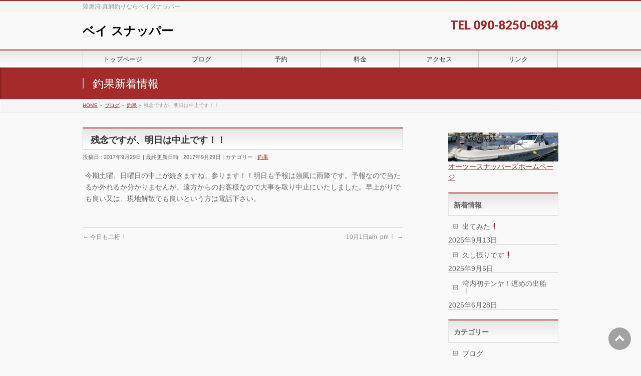

--- FILE ---
content_type: text/html; charset=UTF-8
request_url: https://www.baysnapper.com/2017/09/29/%E6%AE%8B%E5%BF%B5%E3%81%A7%E3%81%99%E3%81%8C%E3%80%81%E6%98%8E%E6%97%A5%E3%81%AF%E4%B8%AD%E6%AD%A2%E3%81%A7%E3%81%99%EF%BC%81%EF%BC%81/
body_size: 10261
content:
<!DOCTYPE html>
<!--[if IE]>
<meta http-equiv="X-UA-Compatible" content="IE=Edge">
<![endif]-->
<html xmlns:fb="http://ogp.me/ns/fb#" lang="ja">
<head>
<meta charset="UTF-8" />
<link rel="start" href="https://www.baysnapper.com" title="HOME" />

<!--[if lte IE 8]>
<link rel="stylesheet" type="text/css" media="all" href="https://www.baysnapper.com/wp/wp-content/themes/biz-vektor-child/style_oldie.css" />
<![endif]-->
<meta id="viewport" name="viewport" content="width=device-width, initial-scale=1">
<title>残念ですが、明日は中止です！！ | ベイ スナッパー</title>

	  <meta name="keywords" content="青森,マダイ,真鯛,鯛,タイ,遊漁船,釣り,釣り船,船,ボート,陸奥湾,ベイスナッパー,ベイスナッパーズ,むつわん,かれい,ひらめ,カレイ,ヒラメ,ソイ,めばる,ブログ,釣り具,仕掛け,テンヤ,鯛カブラ,カブラ,ジギング,炎月" />
<link rel='dns-prefetch' href='//fonts.googleapis.com' />
<link rel='dns-prefetch' href='//s.w.org' />
<link rel="alternate" type="application/rss+xml" title="ベイ スナッパー &raquo; フィード" href="https://www.baysnapper.com/feed/" />
<link rel="alternate" type="application/rss+xml" title="ベイ スナッパー &raquo; コメントフィード" href="https://www.baysnapper.com/comments/feed/" />
<meta name="description" content="今期土曜、日曜日の中止が続きますね。参ります！！明日も予報は強風に雨降です。予報なので当たるか外れるか分かりませんが、遠方からのお客様なので大事を取り中止にいたしました。早上がりでも良い又は、現地解散でも良いという方は電話下さい。" />
<style type="text/css">.keyColorBG,.keyColorBGh:hover,.keyColor_bg,.keyColor_bg_hover:hover{background-color: #c30000;}.keyColorCl,.keyColorClh:hover,.keyColor_txt,.keyColor_txt_hover:hover{color: #c30000;}.keyColorBd,.keyColorBdh:hover,.keyColor_border,.keyColor_border_hover:hover{border-color: #c30000;}.color_keyBG,.color_keyBGh:hover,.color_key_bg,.color_key_bg_hover:hover{background-color: #c30000;}.color_keyCl,.color_keyClh:hover,.color_key_txt,.color_key_txt_hover:hover{color: #c30000;}.color_keyBd,.color_keyBdh:hover,.color_key_border,.color_key_border_hover:hover{border-color: #c30000;}</style>
		<script type="text/javascript">
			window._wpemojiSettings = {"baseUrl":"https:\/\/s.w.org\/images\/core\/emoji\/13.0.0\/72x72\/","ext":".png","svgUrl":"https:\/\/s.w.org\/images\/core\/emoji\/13.0.0\/svg\/","svgExt":".svg","source":{"concatemoji":"https:\/\/www.baysnapper.com\/wp\/wp-includes\/js\/wp-emoji-release.min.js?ver=5.5.17"}};
			!function(e,a,t){var n,r,o,i=a.createElement("canvas"),p=i.getContext&&i.getContext("2d");function s(e,t){var a=String.fromCharCode;p.clearRect(0,0,i.width,i.height),p.fillText(a.apply(this,e),0,0);e=i.toDataURL();return p.clearRect(0,0,i.width,i.height),p.fillText(a.apply(this,t),0,0),e===i.toDataURL()}function c(e){var t=a.createElement("script");t.src=e,t.defer=t.type="text/javascript",a.getElementsByTagName("head")[0].appendChild(t)}for(o=Array("flag","emoji"),t.supports={everything:!0,everythingExceptFlag:!0},r=0;r<o.length;r++)t.supports[o[r]]=function(e){if(!p||!p.fillText)return!1;switch(p.textBaseline="top",p.font="600 32px Arial",e){case"flag":return s([127987,65039,8205,9895,65039],[127987,65039,8203,9895,65039])?!1:!s([55356,56826,55356,56819],[55356,56826,8203,55356,56819])&&!s([55356,57332,56128,56423,56128,56418,56128,56421,56128,56430,56128,56423,56128,56447],[55356,57332,8203,56128,56423,8203,56128,56418,8203,56128,56421,8203,56128,56430,8203,56128,56423,8203,56128,56447]);case"emoji":return!s([55357,56424,8205,55356,57212],[55357,56424,8203,55356,57212])}return!1}(o[r]),t.supports.everything=t.supports.everything&&t.supports[o[r]],"flag"!==o[r]&&(t.supports.everythingExceptFlag=t.supports.everythingExceptFlag&&t.supports[o[r]]);t.supports.everythingExceptFlag=t.supports.everythingExceptFlag&&!t.supports.flag,t.DOMReady=!1,t.readyCallback=function(){t.DOMReady=!0},t.supports.everything||(n=function(){t.readyCallback()},a.addEventListener?(a.addEventListener("DOMContentLoaded",n,!1),e.addEventListener("load",n,!1)):(e.attachEvent("onload",n),a.attachEvent("onreadystatechange",function(){"complete"===a.readyState&&t.readyCallback()})),(n=t.source||{}).concatemoji?c(n.concatemoji):n.wpemoji&&n.twemoji&&(c(n.twemoji),c(n.wpemoji)))}(window,document,window._wpemojiSettings);
		</script>
		<style type="text/css">
img.wp-smiley,
img.emoji {
	display: inline !important;
	border: none !important;
	box-shadow: none !important;
	height: 1em !important;
	width: 1em !important;
	margin: 0 .07em !important;
	vertical-align: -0.1em !important;
	background: none !important;
	padding: 0 !important;
}
</style>
	<link rel='stylesheet' id='wp-block-library-css'  href='https://www.baysnapper.com/wp/wp-includes/css/dist/block-library/style.min.css?ver=5.5.17' type='text/css' media='all' />
<link rel='stylesheet' id='wp-lightbox-2.min.css-css'  href='https://www.baysnapper.com/wp/wp-content/plugins/wp-lightbox-2/styles/lightbox.min.css?ver=1.3.4' type='text/css' media='all' />
<link rel='stylesheet' id='Biz_Vektor_common_style-css'  href='https://www.baysnapper.com/wp/wp-content/themes/biz-vektor/css/bizvektor_common_min.css?ver=1.12.4' type='text/css' media='all' />
<link rel='stylesheet' id='Biz_Vektor_Design_style-css'  href='https://www.baysnapper.com/wp/wp-content/themes/biz-vektor/design_skins/001/001.css?ver=1.12.4' type='text/css' media='all' />
<link rel='stylesheet' id='Biz_Vektor_plugin_sns_style-css'  href='https://www.baysnapper.com/wp/wp-content/themes/biz-vektor/plugins/sns/style_bizvektor_sns.css?ver=5.5.17' type='text/css' media='all' />
<link rel='stylesheet' id='Biz_Vektor_add_web_fonts-css'  href='//fonts.googleapis.com/css?family=Droid+Sans%3A700%7CLato%3A900%7CAnton&#038;ver=5.5.17' type='text/css' media='all' />
<link rel='stylesheet' id='mts_simple_booking_front_css-css'  href='https://www.baysnapper.com/wp/wp-content/plugins/mts-simple-booking-c2/css/mtssb-front.css?ver=5.5.17' type='text/css' media='all' />
<link rel='stylesheet' id='tablepress-default-css'  href='https://www.baysnapper.com/wp/wp-content/plugins/tablepress/css/default.min.css?ver=1.7' type='text/css' media='all' />
<script type='text/javascript' src='https://www.baysnapper.com/wp/wp-includes/js/jquery/jquery.js?ver=1.12.4-wp' id='jquery-core-js'></script>
<link rel="https://api.w.org/" href="https://www.baysnapper.com/wp-json/" /><link rel="alternate" type="application/json" href="https://www.baysnapper.com/wp-json/wp/v2/posts/1011" /><link rel="EditURI" type="application/rsd+xml" title="RSD" href="https://www.baysnapper.com/wp/xmlrpc.php?rsd" />
<link rel="wlwmanifest" type="application/wlwmanifest+xml" href="https://www.baysnapper.com/wp/wp-includes/wlwmanifest.xml" /> 
<link rel='prev' title='今日も二桁❕' href='https://www.baysnapper.com/2017/09/29/%e4%bb%8a%e6%97%a5%e3%82%82%e4%ba%8c%e6%a1%81%e2%9d%95/' />
<link rel='next' title='10月1日am  pm❕' href='https://www.baysnapper.com/2017/10/02/10%e6%9c%881%e6%97%a5am-pm%e2%9d%95/' />
<link rel="canonical" href="https://www.baysnapper.com/2017/09/29/%e6%ae%8b%e5%bf%b5%e3%81%a7%e3%81%99%e3%81%8c%e3%80%81%e6%98%8e%e6%97%a5%e3%81%af%e4%b8%ad%e6%ad%a2%e3%81%a7%e3%81%99%ef%bc%81%ef%bc%81/" />
<link rel='shortlink' href='https://www.baysnapper.com/?p=1011' />
<link rel="alternate" type="application/json+oembed" href="https://www.baysnapper.com/wp-json/oembed/1.0/embed?url=https%3A%2F%2Fwww.baysnapper.com%2F2017%2F09%2F29%2F%25e6%25ae%258b%25e5%25bf%25b5%25e3%2581%25a7%25e3%2581%2599%25e3%2581%258c%25e3%2580%2581%25e6%2598%258e%25e6%2597%25a5%25e3%2581%25af%25e4%25b8%25ad%25e6%25ad%25a2%25e3%2581%25a7%25e3%2581%2599%25ef%25bc%2581%25ef%25bc%2581%2F" />
<link rel="alternate" type="text/xml+oembed" href="https://www.baysnapper.com/wp-json/oembed/1.0/embed?url=https%3A%2F%2Fwww.baysnapper.com%2F2017%2F09%2F29%2F%25e6%25ae%258b%25e5%25bf%25b5%25e3%2581%25a7%25e3%2581%2599%25e3%2581%258c%25e3%2580%2581%25e6%2598%258e%25e6%2597%25a5%25e3%2581%25af%25e4%25b8%25ad%25e6%25ad%25a2%25e3%2581%25a7%25e3%2581%2599%25ef%25bc%2581%25ef%25bc%2581%2F&#038;format=xml" />

<link rel="stylesheet" href="https://www.baysnapper.com/wp/wp-content/plugins/count-per-day/counter.css" type="text/css" />
<!-- [ BizVektor OGP ] -->
<meta property="og:site_name" content="ベイ スナッパー" />
<meta property="og:url" content="https://www.baysnapper.com/2017/09/29/%e6%ae%8b%e5%bf%b5%e3%81%a7%e3%81%99%e3%81%8c%e3%80%81%e6%98%8e%e6%97%a5%e3%81%af%e4%b8%ad%e6%ad%a2%e3%81%a7%e3%81%99%ef%bc%81%ef%bc%81/" />
<meta property="fb:app_id" content="" />
<meta property="og:type" content="article" />
<meta property="og:title" content="残念ですが、明日は中止です！！ | ベイ スナッパー" />
<meta property="og:description" content="今期土曜、日曜日の中止が続きますね。参ります！！明日も予報は強風に雨降です。予報なので当たるか外れるか分かりませんが、遠方からのお客様なので大事を取り中止にいたしました。早上がりでも良い又は、現地解散でも良いという方は電話下さい。" />
<!-- [ /BizVektor OGP ] -->
<!--[if lte IE 8]>
<link rel="stylesheet" type="text/css" media="all" href="https://www.baysnapper.com/wp/wp-content/themes/biz-vektor/design_skins/001/001_oldie.css" />
<![endif]-->
<link rel="pingback" href="https://www.baysnapper.com/wp/xmlrpc.php" />
<style type="text/css">.recentcomments a{display:inline !important;padding:0 !important;margin:0 !important;}</style><link rel="icon" href="https://www.baysnapper.com/wp/wp-content/uploads/2020/08/bay-150x150.png" sizes="32x32" />
<link rel="icon" href="https://www.baysnapper.com/wp/wp-content/uploads/2020/08/bay-200x200.png" sizes="192x192" />
<link rel="apple-touch-icon" href="https://www.baysnapper.com/wp/wp-content/uploads/2020/08/bay-200x200.png" />
<meta name="msapplication-TileImage" content="https://www.baysnapper.com/wp/wp-content/uploads/2020/08/bay-300x300.png" />
		<style type="text/css">
a	{ color:#a52a2a; }
a:hover	{ color:#ff0000;}

a.btn,
.linkBtn.linkBtnS a,
.linkBtn.linkBtnM a,
.moreLink a,
.btn.btnS a,
.btn.btnM a,
.btn.btnL a,
.content p.btn.btnL input,
input[type=button],
input[type=submit],
#searchform input[type=submit],
p.form-submit input[type=submit],
form#searchform input#searchsubmit,
.content form input.wpcf7-submit,
#confirm-button input	{ background-color:#a52a2a;color:#f5f5f5; }

.moreLink a:hover,
.btn.btnS a:hover,
.btn.btnM a:hover,
.btn.btnL a:hover	{ background-color:#ff0000; color:#f5f5f5;}

#headerTop { border-top-color:#a52a2a;}
#header #headContact #headContactTel	{color:#a52a2a;}

#gMenu	{ border-top:2px solid #a52a2a; }
#gMenu h3.assistive-text {
background-color:#a52a2a;
border-right:1px solid #750000;
background: -webkit-gradient(linear, 0 0, 0 bottom, from(#a52a2a), to(#750000));
background: -moz-linear-gradient(#a52a2a, #750000);
background: linear-gradient(#a52a2a, #750000);
-ms-filter: "progid:DXImageTransform.Microsoft.Gradient(StartColorStr=#a52a2a, EndColorStr=#750000)";
}

#gMenu .menu li.current_page_item > a,
#gMenu .menu li > a:hover { background-color:#a52a2a; }

#pageTitBnr	{ background-color:#a52a2a; }

#panList a	{ color:#a52a2a; }
#panList a:hover	{ color:#ff0000; }

.content h2,
.content h1.contentTitle,
.content h1.entryPostTitle { border-top:2px solid #a52a2a;}
.content h3	{ border-left-color:#a52a2a;}
.content h4,
.content dt	{ color:#a52a2a; }

.content .infoList .infoCate a:hover	{ background-color:#a52a2a; }

.content .child_page_block h4 a	{ border-color:#a52a2a; }
.content .child_page_block h4 a:hover,
.content .child_page_block p a:hover	{ color:#a52a2a; }

.content .childPageBox ul li.current_page_item li a	{ color:#a52a2a; }

.content .mainFootContact p.mainFootTxt span.mainFootTel	{ color:#a52a2a; }
.content .mainFootContact .mainFootBt a			{ background-color:#a52a2a; }
.content .mainFootContact .mainFootBt a:hover	{ background-color:#ff0000; }

.sideTower .localHead	{ border-top-color:#a52a2a; }
.sideTower li.sideBnr#sideContact a		{ background-color:#a52a2a; }
.sideTower li.sideBnr#sideContact a:hover	{ background-color:#ff0000; }
.sideTower .sideWidget h4	{ border-left-color:#a52a2a; }

#pagetop a	{ background-color:#a52a2a; }
#footMenu	{ background-color:#a52a2a;border-top-color:#750000; }

#topMainBnr	{ background-color:#a52a2a; }
#topMainBnrFrame a.slideFrame:hover	{ border:4px solid #ff0000; }

#topPr .topPrInner h3	{ border-left-color:#a52a2a ; }
#topPr .topPrInner p.moreLink a	{ background-color:#a52a2a; }
#topPr .topPrInner p.moreLink a:hover { background-color:#ff0000; }

.paging span,
.paging a	{ color:#a52a2a;border:1px solid #a52a2a; }
.paging span.current,
.paging a:hover	{ background-color:#a52a2a; }

@media (min-width: 770px) {
#gMenu .menu > li.current_page_item > a,
#gMenu .menu > li.current-menu-item > a,
#gMenu .menu > li.current_page_ancestor > a ,
#gMenu .menu > li.current-page-ancestor > a ,
#gMenu .menu > li > a:hover	{
background-color:#a52a2a;
border-right:1px solid #750000;
background: -webkit-gradient(linear, 0 0, 0 bottom, from(#a52a2a), to(#750000));
background: -moz-linear-gradient(#a52a2a, #750000);
background: linear-gradient(#a52a2a, #750000);
-ms-filter: "progid:DXImageTransform.Microsoft.Gradient(StartColorStr=#a52a2a, EndColorStr=#750000)";
}
}
		</style>
<!--[if lte IE 8]>
<style type="text/css">
#gMenu .menu > li.current_page_item > a,
#gMenu .menu > li.current_menu_item > a,
#gMenu .menu > li.current_page_ancestor > a ,
#gMenu .menu > li.current-page-ancestor > a ,
#gMenu .menu > li > a:hover	{
background-color:#a52a2a;
border-right:1px solid #750000;
background: -webkit-gradient(linear, 0 0, 0 bottom, from(#a52a2a), to(#750000));
background: -moz-linear-gradient(#a52a2a, #750000);
background: linear-gradient(#a52a2a, #750000);
-ms-filter: "progid:DXImageTransform.Microsoft.Gradient(StartColorStr=#a52a2a, EndColorStr=#750000)";
}
</style>
<![endif]-->

	<style type="text/css">
/*-------------------------------------------*/
/*	menu divide
/*-------------------------------------------*/
@media (min-width: 970px) { #gMenu .menu > li { width:16.65%; text-align:center; } }
</style>
<style type="text/css">
/*-------------------------------------------*/
/*	font
/*-------------------------------------------*/
h1,h2,h3,h4,h4,h5,h6,#header #site-title,#pageTitBnr #pageTitInner #pageTit,#content .leadTxt,#sideTower .localHead {font-family: "ヒラギノ角ゴ Pro W3","Hiragino Kaku Gothic Pro","メイリオ",Meiryo,Osaka,"ＭＳ Ｐゴシック","MS PGothic",sans-serif; }
#pageTitBnr #pageTitInner #pageTit { font-weight:lighter; }
#gMenu .menu li a strong {font-family: "ヒラギノ角ゴ Pro W3","Hiragino Kaku Gothic Pro","メイリオ",Meiryo,Osaka,"ＭＳ Ｐゴシック","MS PGothic",sans-serif; }
</style>
<link rel="stylesheet" href="https://www.baysnapper.com/wp/wp-content/themes/biz-vektor-child/style.css" type="text/css" media="all" />
<style type="text/css">
/*　セルの縦位置を中央揃えに　*/
#content .monthly-calendar th,
#content .monthly-calendar td,
#content .day-calendar th,
#content .day-calendar td,
#content .content-form th,
#content .content-form td {
    vertical-align: middle;
    line-height: 1.5rem;
}
 
/*****　テーブルの右側が切れる対策　*****/
/*　セルの余白を設定　*/
#content .monthly-calendar th,
#content .monthly-calendar td {
    padding: 5px;
}
 
/*　フィールドセット幅を設定　*/
#content .content-form fieldset {
    width: 97%;
    padding: 3px;
}
 
/*　テーブル幅を設定　*/
#content .monthly-calendar table,
#content .day-calendar table,
#content .content-form table {
    width: 98%;
    margin: 5px;
}

/*　予約フォームのスマホ対応　*/
@media (max-width: 480px) {
    #booking_client-fieldset table th,
    #booking_client-fieldset table td,
    #booking-reservation-fieldset table th,
    #booking-reservation-fieldset table td,
    #booking-message-fieldset table th,
    #booking-message-fieldset table td,
    #booking-confirm-fieldset table th,
    #booking-confirm-fieldset table td {
        display: block;
        float: none;
        width: 90%;
        text-align: center;
        overflow: auto;
    }
}

/* スマホでは画像を小さく */
@media (max-width: 480px) {
    #content .calendar-mark img {
        width:30px;
    }
}</style>
	</head>

<body class="post-template-default single single-post postid-1011 single-format-standard two-column right-sidebar">

<div id="fb-root"></div>

<div id="wrap">

<!--[if lte IE 8]>
<div id="eradi_ie_box">
<div class="alert_title">ご利用の <span style="font-weight: bold;">Internet Exproler</span> は古すぎます。</div>
<p>あなたがご利用の Internet Explorer はすでにサポートが終了しているため、正しい表示・動作を保証しておりません。<br />
古い Internet Exproler はセキュリティーの観点からも、<a href="https://www.microsoft.com/ja-jp/windows/lifecycle/iesupport/" target="_blank" >新しいブラウザに移行する事が強く推奨されています。</a><br />
<a href="http://windows.microsoft.com/ja-jp/internet-explorer/" target="_blank" >最新のInternet Exproler</a> や <a href="https://www.microsoft.com/ja-jp/windows/microsoft-edge" target="_blank" >Edge</a> を利用するか、<a href="https://www.google.co.jp/chrome/browser/index.html" target="_blank">Chrome</a> や <a href="https://www.mozilla.org/ja/firefox/new/" target="_blank">Firefox</a> など、より早くて快適なブラウザをご利用ください。</p>
</div>
<![endif]-->

<!-- [ #headerTop ] -->
<div id="headerTop">
<div class="innerBox">
<div id="site-description">陸奥湾 真鯛釣りならベイスナッパー</div>
</div>
</div><!-- [ /#headerTop ] -->

<!-- [ #header ] -->
<header id="header" class="header">
<div id="headerInner" class="innerBox">
<!-- [ #headLogo ] -->
<div id="site-title">
<a href="https://www.baysnapper.com/" title="ベイ スナッパー" rel="home">
ベイ スナッパー</a>
</div>
<!-- [ /#headLogo ] -->

<!-- [ #headContact ] -->
<div id="headContact" class="itemClose" onclick="showHide('headContact');"><div id="headContactInner">
<div id="headContactTel">TEL 090-8250-0834</div>
</div></div><!-- [ /#headContact ] -->

</div>
<!-- #headerInner -->
</header>
<!-- [ /#header ] -->


<!-- [ #gMenu ] -->
<div id="gMenu" class="itemClose">
<div id="gMenuInner" class="innerBox">
<h3 class="assistive-text" onclick="showHide('gMenu');"><span>MENU</span></h3>
<div class="skip-link screen-reader-text">
	<a href="#content" title="メニューを飛ばす">メニューを飛ばす</a>
</div>
<div class="menu-%e3%82%b0%e3%83%ad%e3%83%bc%e3%83%90%e3%83%ab-container"><ul id="menu-%e3%82%b0%e3%83%ad%e3%83%bc%e3%83%90%e3%83%ab" class="menu"><li id="menu-item-12" class="menu-item menu-item-type-post_type menu-item-object-page menu-item-home"><a href="https://www.baysnapper.com/"><strong>トップページ</strong></a></li>
<li id="menu-item-13" class="menu-item menu-item-type-post_type menu-item-object-page current_page_parent"><a href="https://www.baysnapper.com/blog/"><strong>ブログ</strong></a></li>
<li id="menu-item-49" class="menu-item menu-item-type-post_type menu-item-object-page"><a href="https://www.baysnapper.com/yoyaku/"><strong>予約</strong></a></li>
<li id="menu-item-17" class="menu-item menu-item-type-post_type menu-item-object-page"><a href="https://www.baysnapper.com/%e6%96%99%e9%87%91/"><strong>料金</strong></a></li>
<li id="menu-item-21" class="menu-item menu-item-type-post_type menu-item-object-page"><a href="https://www.baysnapper.com/map/"><strong>アクセス</strong></a></li>
<li id="menu-item-26" class="menu-item menu-item-type-post_type menu-item-object-page"><a href="https://www.baysnapper.com/%e3%83%aa%e3%83%b3%e3%82%af/"><strong>リンク</strong></a></li>
</ul></div>
</div><!-- [ /#gMenuInner ] -->
</div>
<!-- [ /#gMenu ] -->


<div id="pageTitBnr">
<div class="innerBox">
<div id="pageTitInner">
<div id="pageTit">
釣果新着情報</div>
</div><!-- [ /#pageTitInner ] -->
</div>
</div><!-- [ /#pageTitBnr ] -->
<!-- [ #panList ] -->
<div id="panList">
<div id="panListInner" class="innerBox"><ul><li id="panHome" itemprop="itemListElement" itemscope itemtype="http://schema.org/ListItem"><a href="https://www.baysnapper.com" itemprop="item"><span itemprop="name">HOME</span></a> &raquo; </li><li itemprop="itemListElement" itemscope itemtype="http://schema.org/ListItem"><a href="https://www.baysnapper.com/blog/" itemprop="item"><span itemprop="name">ブログ</span></a> &raquo; </li><li itemprop="itemListElement" itemscope itemtype="http://schema.org/ListItem"><a href="https://www.baysnapper.com/category/tyouka/" itemprop="item"><span itemprop="name">釣果</span></a> &raquo; </li><li itemprop="itemListElement" itemscope itemtype="http://schema.org/ListItem"><span itemprop="name">残念ですが、明日は中止です！！</span></li></ul></div>
</div>
<!-- [ /#panList ] -->

<div id="main" class="main">
<!-- [ #container ] -->
<div id="container" class="innerBox">
	<!-- [ #content ] -->
	<div id="content" class="content">

<!-- [ #post- ] -->
<div id="post-1011" class="post-1011 post type-post status-publish format-standard hentry category-tyouka">
		<h1 class="entryPostTitle entry-title">残念ですが、明日は中止です！！</h1>
	<div class="entry-meta">
<span class="published">投稿日 : 2017年9月29日</span>
<span class="updated entry-meta-items">最終更新日時 : 2017年9月29日</span>
<span class="vcard author entry-meta-items">投稿者 : <span class="fn">bay</span></span>
<span class="tags entry-meta-items">カテゴリー :  <a href="https://www.baysnapper.com/category/tyouka/" rel="tag">釣果</a></span>
</div>
<!-- .entry-meta -->	<div class="entry-content post-content">
		<p>今期土曜、日曜日の中止が続きますね。参ります！！明日も予報は強風に雨降です。予報なので当たるか外れるか分かりませんが、遠方からのお客様なので大事を取り中止にいたしました。早上がりでも良い又は、現地解散でも良いという方は電話下さい。</p>
		
		<div class="entry-utility">
					</div>
		<!-- .entry-utility -->
	</div><!-- .entry-content -->



<div id="nav-below" class="navigation">
	<div class="nav-previous"><a href="https://www.baysnapper.com/2017/09/29/%e4%bb%8a%e6%97%a5%e3%82%82%e4%ba%8c%e6%a1%81%e2%9d%95/" rel="prev"><span class="meta-nav">&larr;</span> 今日も二桁❕</a></div>
	<div class="nav-next"><a href="https://www.baysnapper.com/2017/10/02/10%e6%9c%881%e6%97%a5am-pm%e2%9d%95/" rel="next">10月1日am  pm❕ <span class="meta-nav">&rarr;</span></a></div>
</div><!-- #nav-below -->
</div>
<!-- [ /#post- ] -->


<div id="comments">





</div><!-- #comments -->



</div>
<!-- [ /#content ] -->

<!-- [ #sideTower ] -->
<div id="sideTower" class="sideTower">
<div class="sideWidget widget widget_text" id="text-2">			<div class="textwidget"><a href="http://www.o2snappers.com/"><img src="https://www.baysnapper.com/images/o2banner.jpg" alt="オーツースナッパーズ" /></a><a href="http://www.o2snappers.com/">オーツースナッパーズホームページ</a></div>
		</div>
		<div class="sideWidget widget widget_recent_entries" id="recent-posts-4">
		<h3 class="localHead">新着情報</h3>
		<ul>
											<li>
					<a href="https://www.baysnapper.com/2025/09/13/%e5%87%ba%e3%81%a6%e3%81%bf%e3%81%9f/">出てみた&#x2757;&#xfe0f;</a>
											<span class="post-date">2025年9月13日</span>
									</li>
											<li>
					<a href="https://www.baysnapper.com/2025/09/05/%e4%b9%85%e3%81%97%e6%8c%af%e3%82%8a%e3%81%a7%e3%81%99%e2%9d%97%ef%b8%8f/">久し振りです&#x2757;&#xfe0f;</a>
											<span class="post-date">2025年9月5日</span>
									</li>
											<li>
					<a href="https://www.baysnapper.com/2025/06/28/%e9%81%85%e3%82%81%e3%81%ae%e5%87%ba%e8%88%b9%e2%9d%97%ef%b8%8f/">湾内初テンヤ！遅めの出船&#x2755;</a>
											<span class="post-date">2025年6月28日</span>
									</li>
					</ul>

		</div><div class="sideWidget widget widget_categories" id="categories-3"><h3 class="localHead">カテゴリー</h3>
			<ul>
					<li class="cat-item cat-item-3"><a href="https://www.baysnapper.com/category/blog/">ブログ</a>
</li>
	<li class="cat-item cat-item-4"><a href="https://www.baysnapper.com/category/tyouka/">釣果</a>
</li>
			</ul>

			</div><div class="sideWidget widget widget_archive" id="archives-3"><h3 class="localHead">バックナンバー</h3>
			<ul>
					<li><a href='https://www.baysnapper.com/2025/09/?post_type=post'>2025年9月&nbsp;(2)</a></li>
	<li><a href='https://www.baysnapper.com/2025/06/?post_type=post'>2025年6月&nbsp;(4)</a></li>
	<li><a href='https://www.baysnapper.com/2025/05/?post_type=post'>2025年5月&nbsp;(8)</a></li>
	<li><a href='https://www.baysnapper.com/2025/04/?post_type=post'>2025年4月&nbsp;(1)</a></li>
	<li><a href='https://www.baysnapper.com/2024/12/?post_type=post'>2024年12月&nbsp;(1)</a></li>
	<li><a href='https://www.baysnapper.com/2024/11/?post_type=post'>2024年11月&nbsp;(5)</a></li>
	<li><a href='https://www.baysnapper.com/2024/10/?post_type=post'>2024年10月&nbsp;(6)</a></li>
	<li><a href='https://www.baysnapper.com/2024/09/?post_type=post'>2024年9月&nbsp;(6)</a></li>
	<li><a href='https://www.baysnapper.com/2024/08/?post_type=post'>2024年8月&nbsp;(2)</a></li>
	<li><a href='https://www.baysnapper.com/2024/07/?post_type=post'>2024年7月&nbsp;(3)</a></li>
	<li><a href='https://www.baysnapper.com/2024/06/?post_type=post'>2024年6月&nbsp;(12)</a></li>
	<li><a href='https://www.baysnapper.com/2024/05/?post_type=post'>2024年5月&nbsp;(13)</a></li>
	<li><a href='https://www.baysnapper.com/2024/04/?post_type=post'>2024年4月&nbsp;(6)</a></li>
	<li><a href='https://www.baysnapper.com/2024/03/?post_type=post'>2024年3月&nbsp;(2)</a></li>
	<li><a href='https://www.baysnapper.com/2024/02/?post_type=post'>2024年2月&nbsp;(1)</a></li>
	<li><a href='https://www.baysnapper.com/2024/01/?post_type=post'>2024年1月&nbsp;(1)</a></li>
	<li><a href='https://www.baysnapper.com/2023/11/?post_type=post'>2023年11月&nbsp;(2)</a></li>
	<li><a href='https://www.baysnapper.com/2023/10/?post_type=post'>2023年10月&nbsp;(11)</a></li>
	<li><a href='https://www.baysnapper.com/2023/09/?post_type=post'>2023年9月&nbsp;(3)</a></li>
	<li><a href='https://www.baysnapper.com/2023/08/?post_type=post'>2023年8月&nbsp;(1)</a></li>
	<li><a href='https://www.baysnapper.com/2023/07/?post_type=post'>2023年7月&nbsp;(7)</a></li>
	<li><a href='https://www.baysnapper.com/2023/06/?post_type=post'>2023年6月&nbsp;(9)</a></li>
	<li><a href='https://www.baysnapper.com/2023/05/?post_type=post'>2023年5月&nbsp;(19)</a></li>
	<li><a href='https://www.baysnapper.com/2023/04/?post_type=post'>2023年4月&nbsp;(7)</a></li>
	<li><a href='https://www.baysnapper.com/2023/03/?post_type=post'>2023年3月&nbsp;(1)</a></li>
	<li><a href='https://www.baysnapper.com/2023/02/?post_type=post'>2023年2月&nbsp;(5)</a></li>
	<li><a href='https://www.baysnapper.com/2023/01/?post_type=post'>2023年1月&nbsp;(3)</a></li>
	<li><a href='https://www.baysnapper.com/2022/12/?post_type=post'>2022年12月&nbsp;(3)</a></li>
	<li><a href='https://www.baysnapper.com/2022/11/?post_type=post'>2022年11月&nbsp;(4)</a></li>
	<li><a href='https://www.baysnapper.com/2022/10/?post_type=post'>2022年10月&nbsp;(11)</a></li>
	<li><a href='https://www.baysnapper.com/2022/09/?post_type=post'>2022年9月&nbsp;(8)</a></li>
	<li><a href='https://www.baysnapper.com/2022/08/?post_type=post'>2022年8月&nbsp;(4)</a></li>
	<li><a href='https://www.baysnapper.com/2022/07/?post_type=post'>2022年7月&nbsp;(8)</a></li>
	<li><a href='https://www.baysnapper.com/2022/06/?post_type=post'>2022年6月&nbsp;(9)</a></li>
	<li><a href='https://www.baysnapper.com/2022/05/?post_type=post'>2022年5月&nbsp;(16)</a></li>
	<li><a href='https://www.baysnapper.com/2022/04/?post_type=post'>2022年4月&nbsp;(3)</a></li>
	<li><a href='https://www.baysnapper.com/2021/12/?post_type=post'>2021年12月&nbsp;(4)</a></li>
	<li><a href='https://www.baysnapper.com/2021/11/?post_type=post'>2021年11月&nbsp;(9)</a></li>
	<li><a href='https://www.baysnapper.com/2021/10/?post_type=post'>2021年10月&nbsp;(12)</a></li>
	<li><a href='https://www.baysnapper.com/2021/09/?post_type=post'>2021年9月&nbsp;(12)</a></li>
	<li><a href='https://www.baysnapper.com/2021/08/?post_type=post'>2021年8月&nbsp;(4)</a></li>
	<li><a href='https://www.baysnapper.com/2021/07/?post_type=post'>2021年7月&nbsp;(5)</a></li>
	<li><a href='https://www.baysnapper.com/2021/06/?post_type=post'>2021年6月&nbsp;(9)</a></li>
	<li><a href='https://www.baysnapper.com/2021/05/?post_type=post'>2021年5月&nbsp;(12)</a></li>
	<li><a href='https://www.baysnapper.com/2021/04/?post_type=post'>2021年4月&nbsp;(1)</a></li>
	<li><a href='https://www.baysnapper.com/2021/03/?post_type=post'>2021年3月&nbsp;(5)</a></li>
	<li><a href='https://www.baysnapper.com/2021/02/?post_type=post'>2021年2月&nbsp;(1)</a></li>
	<li><a href='https://www.baysnapper.com/2020/11/?post_type=post'>2020年11月&nbsp;(3)</a></li>
	<li><a href='https://www.baysnapper.com/2020/10/?post_type=post'>2020年10月&nbsp;(10)</a></li>
	<li><a href='https://www.baysnapper.com/2020/09/?post_type=post'>2020年9月&nbsp;(4)</a></li>
	<li><a href='https://www.baysnapper.com/2020/08/?post_type=post'>2020年8月&nbsp;(6)</a></li>
	<li><a href='https://www.baysnapper.com/2020/07/?post_type=post'>2020年7月&nbsp;(6)</a></li>
	<li><a href='https://www.baysnapper.com/2020/06/?post_type=post'>2020年6月&nbsp;(13)</a></li>
	<li><a href='https://www.baysnapper.com/2020/05/?post_type=post'>2020年5月&nbsp;(7)</a></li>
	<li><a href='https://www.baysnapper.com/2020/04/?post_type=post'>2020年4月&nbsp;(1)</a></li>
	<li><a href='https://www.baysnapper.com/2020/03/?post_type=post'>2020年3月&nbsp;(5)</a></li>
	<li><a href='https://www.baysnapper.com/2020/01/?post_type=post'>2020年1月&nbsp;(4)</a></li>
	<li><a href='https://www.baysnapper.com/2019/12/?post_type=post'>2019年12月&nbsp;(3)</a></li>
	<li><a href='https://www.baysnapper.com/2019/11/?post_type=post'>2019年11月&nbsp;(10)</a></li>
	<li><a href='https://www.baysnapper.com/2019/10/?post_type=post'>2019年10月&nbsp;(11)</a></li>
	<li><a href='https://www.baysnapper.com/2019/09/?post_type=post'>2019年9月&nbsp;(7)</a></li>
	<li><a href='https://www.baysnapper.com/2019/08/?post_type=post'>2019年8月&nbsp;(8)</a></li>
	<li><a href='https://www.baysnapper.com/2019/07/?post_type=post'>2019年7月&nbsp;(11)</a></li>
	<li><a href='https://www.baysnapper.com/2019/06/?post_type=post'>2019年6月&nbsp;(13)</a></li>
	<li><a href='https://www.baysnapper.com/2019/05/?post_type=post'>2019年5月&nbsp;(17)</a></li>
	<li><a href='https://www.baysnapper.com/2019/04/?post_type=post'>2019年4月&nbsp;(5)</a></li>
	<li><a href='https://www.baysnapper.com/2019/03/?post_type=post'>2019年3月&nbsp;(6)</a></li>
	<li><a href='https://www.baysnapper.com/2019/02/?post_type=post'>2019年2月&nbsp;(5)</a></li>
	<li><a href='https://www.baysnapper.com/2019/01/?post_type=post'>2019年1月&nbsp;(3)</a></li>
	<li><a href='https://www.baysnapper.com/2018/12/?post_type=post'>2018年12月&nbsp;(2)</a></li>
	<li><a href='https://www.baysnapper.com/2018/11/?post_type=post'>2018年11月&nbsp;(9)</a></li>
	<li><a href='https://www.baysnapper.com/2018/10/?post_type=post'>2018年10月&nbsp;(13)</a></li>
	<li><a href='https://www.baysnapper.com/2018/09/?post_type=post'>2018年9月&nbsp;(14)</a></li>
	<li><a href='https://www.baysnapper.com/2018/08/?post_type=post'>2018年8月&nbsp;(16)</a></li>
	<li><a href='https://www.baysnapper.com/2018/07/?post_type=post'>2018年7月&nbsp;(5)</a></li>
	<li><a href='https://www.baysnapper.com/2018/06/?post_type=post'>2018年6月&nbsp;(12)</a></li>
	<li><a href='https://www.baysnapper.com/2018/05/?post_type=post'>2018年5月&nbsp;(18)</a></li>
	<li><a href='https://www.baysnapper.com/2018/04/?post_type=post'>2018年4月&nbsp;(8)</a></li>
	<li><a href='https://www.baysnapper.com/2018/03/?post_type=post'>2018年3月&nbsp;(8)</a></li>
	<li><a href='https://www.baysnapper.com/2018/02/?post_type=post'>2018年2月&nbsp;(8)</a></li>
	<li><a href='https://www.baysnapper.com/2018/01/?post_type=post'>2018年1月&nbsp;(11)</a></li>
	<li><a href='https://www.baysnapper.com/2017/11/?post_type=post'>2017年11月&nbsp;(10)</a></li>
	<li><a href='https://www.baysnapper.com/2017/10/?post_type=post'>2017年10月&nbsp;(17)</a></li>
	<li><a href='https://www.baysnapper.com/2017/09/?post_type=post'>2017年9月&nbsp;(14)</a></li>
	<li><a href='https://www.baysnapper.com/2017/08/?post_type=post'>2017年8月&nbsp;(5)</a></li>
	<li><a href='https://www.baysnapper.com/2017/07/?post_type=post'>2017年7月&nbsp;(11)</a></li>
	<li><a href='https://www.baysnapper.com/2017/06/?post_type=post'>2017年6月&nbsp;(17)</a></li>
	<li><a href='https://www.baysnapper.com/2017/05/?post_type=post'>2017年5月&nbsp;(15)</a></li>
	<li><a href='https://www.baysnapper.com/2017/04/?post_type=post'>2017年4月&nbsp;(6)</a></li>
	<li><a href='https://www.baysnapper.com/2017/03/?post_type=post'>2017年3月&nbsp;(6)</a></li>
	<li><a href='https://www.baysnapper.com/2017/02/?post_type=post'>2017年2月&nbsp;(11)</a></li>
	<li><a href='https://www.baysnapper.com/2017/01/?post_type=post'>2017年1月&nbsp;(4)</a></li>
	<li><a href='https://www.baysnapper.com/2016/11/?post_type=post'>2016年11月&nbsp;(6)</a></li>
	<li><a href='https://www.baysnapper.com/2016/10/?post_type=post'>2016年10月&nbsp;(9)</a></li>
			</ul>

			</div><div class="sideWidget widget widget_nav_menu" id="nav_menu-3"><div class="menu-%e3%82%b0%e3%83%ad%e3%83%bc%e3%83%90%e3%83%ab-container"><ul id="menu-%e3%82%b0%e3%83%ad%e3%83%bc%e3%83%90%e3%83%ab-1" class="menu"><li id="menu-item-12" class="menu-item menu-item-type-post_type menu-item-object-page menu-item-home menu-item-12"><a href="https://www.baysnapper.com/">トップページ</a></li>
<li id="menu-item-13" class="menu-item menu-item-type-post_type menu-item-object-page current_page_parent menu-item-13"><a href="https://www.baysnapper.com/blog/">ブログ</a></li>
<li id="menu-item-49" class="menu-item menu-item-type-post_type menu-item-object-page menu-item-49"><a href="https://www.baysnapper.com/yoyaku/">予約</a></li>
<li id="menu-item-17" class="menu-item menu-item-type-post_type menu-item-object-page menu-item-17"><a href="https://www.baysnapper.com/%e6%96%99%e9%87%91/">料金</a></li>
<li id="menu-item-21" class="menu-item menu-item-type-post_type menu-item-object-page menu-item-21"><a href="https://www.baysnapper.com/map/">アクセス</a></li>
<li id="menu-item-26" class="menu-item menu-item-type-post_type menu-item-object-page menu-item-26"><a href="https://www.baysnapper.com/%e3%83%aa%e3%83%b3%e3%82%af/">リンク</a></li>
</ul></div></div></div>
<!-- [ /#sideTower ] -->
</div>
<!-- [ /#container ] -->

</div><!-- #main -->

<div id="back-top">
<a href="#wrap">
	<img id="pagetop" src="https://www.baysnapper.com/wp/wp-content/themes/biz-vektor/js/res-vektor/images/footer_pagetop.png" alt="PAGETOP" />
</a>
</div>

<!-- [ #footerSection ] -->
<div id="footerSection">

	<div id="pagetop">
	<div id="pagetopInner" class="innerBox">
	<a href="#wrap">PAGETOP</a>
	</div>
	</div>

	<div id="footMenu">
	<div id="footMenuInner" class="innerBox">
		</div>
	</div>

	<!-- [ #footer ] -->
	<div id="footer">
	<!-- [ #footerInner ] -->
	<div id="footerInner" class="innerBox">
		<dl id="footerOutline">
		<dt>ベイスナッパー</dt>
		<dd>
				</dd>
		</dl>
		<!-- [ #footerSiteMap ] -->
		<div id="footerSiteMap">
</div>
		<!-- [ /#footerSiteMap ] -->
	</div>
	<!-- [ /#footerInner ] -->
	</div>
	<!-- [ /#footer ] -->

	<!-- [ #siteBottom ] -->
	<div id="siteBottom">
	<div id="siteBottomInner" class="innerBox">
	<div id="copy">Copyright &copy; <a href="https://www.baysnapper.com/" rel="home">ベイスナッパー</a> All Rights Reserved.</div>	</div>
	</div>
	<!-- [ /#siteBottom ] -->
</div>
<!-- [ /#footerSection ] -->
</div>
<!-- [ /#wrap ] -->
<script type='text/javascript' id='wp-jquery-lightbox-js-extra'>
/* <![CDATA[ */
var JQLBSettings = {"fitToScreen":"0","resizeSpeed":"400","displayDownloadLink":"0","navbarOnTop":"0","loopImages":"","resizeCenter":"","marginSize":"0","linkTarget":"","help":"","prevLinkTitle":"previous image","nextLinkTitle":"next image","prevLinkText":"\u00ab Previous","nextLinkText":"Next \u00bb","closeTitle":"close image gallery","image":"Image ","of":" of ","download":"Download","jqlb_overlay_opacity":"80","jqlb_overlay_color":"#000000","jqlb_overlay_close":"1","jqlb_border_width":"10","jqlb_border_color":"#ffffff","jqlb_border_radius":"0","jqlb_image_info_background_transparency":"100","jqlb_image_info_bg_color":"#ffffff","jqlb_image_info_text_color":"#000000","jqlb_image_info_text_fontsize":"10","jqlb_show_text_for_image":"1","jqlb_next_image_title":"next image","jqlb_previous_image_title":"previous image","jqlb_next_button_image":"https:\/\/www.baysnapper.com\/wp\/wp-content\/plugins\/wp-lightbox-2\/styles\/images\/next.gif","jqlb_previous_button_image":"https:\/\/www.baysnapper.com\/wp\/wp-content\/plugins\/wp-lightbox-2\/styles\/images\/prev.gif","jqlb_maximum_width":"","jqlb_maximum_height":"","jqlb_show_close_button":"1","jqlb_close_image_title":"close image gallery","jqlb_close_image_max_heght":"22","jqlb_image_for_close_lightbox":"https:\/\/www.baysnapper.com\/wp\/wp-content\/plugins\/wp-lightbox-2\/styles\/images\/closelabel.gif","jqlb_keyboard_navigation":"1","jqlb_popup_size_fix":"0"};
/* ]]> */
</script>
<script type='text/javascript' src='https://www.baysnapper.com/wp/wp-content/plugins/wp-lightbox-2/wp-lightbox-2.min.js?ver=1.3.4.1' id='wp-jquery-lightbox-js'></script>
<script type='text/javascript' src='https://www.baysnapper.com/wp/wp-includes/js/comment-reply.min.js?ver=5.5.17' id='comment-reply-js'></script>
<script type='text/javascript' src='https://www.baysnapper.com/wp/wp-includes/js/wp-embed.min.js?ver=5.5.17' id='wp-embed-js'></script>
<script type='text/javascript' id='biz-vektor-min-js-js-extra'>
/* <![CDATA[ */
var bv_sliderParams = {"slideshowSpeed":"5000","animation":"fade"};
/* ]]> */
</script>
<script type='text/javascript' src='https://www.baysnapper.com/wp/wp-content/themes/biz-vektor/js/biz-vektor-min.js?ver=1.12.4' defer='defer' id='biz-vektor-min-js-js'></script>
</body>
</html>